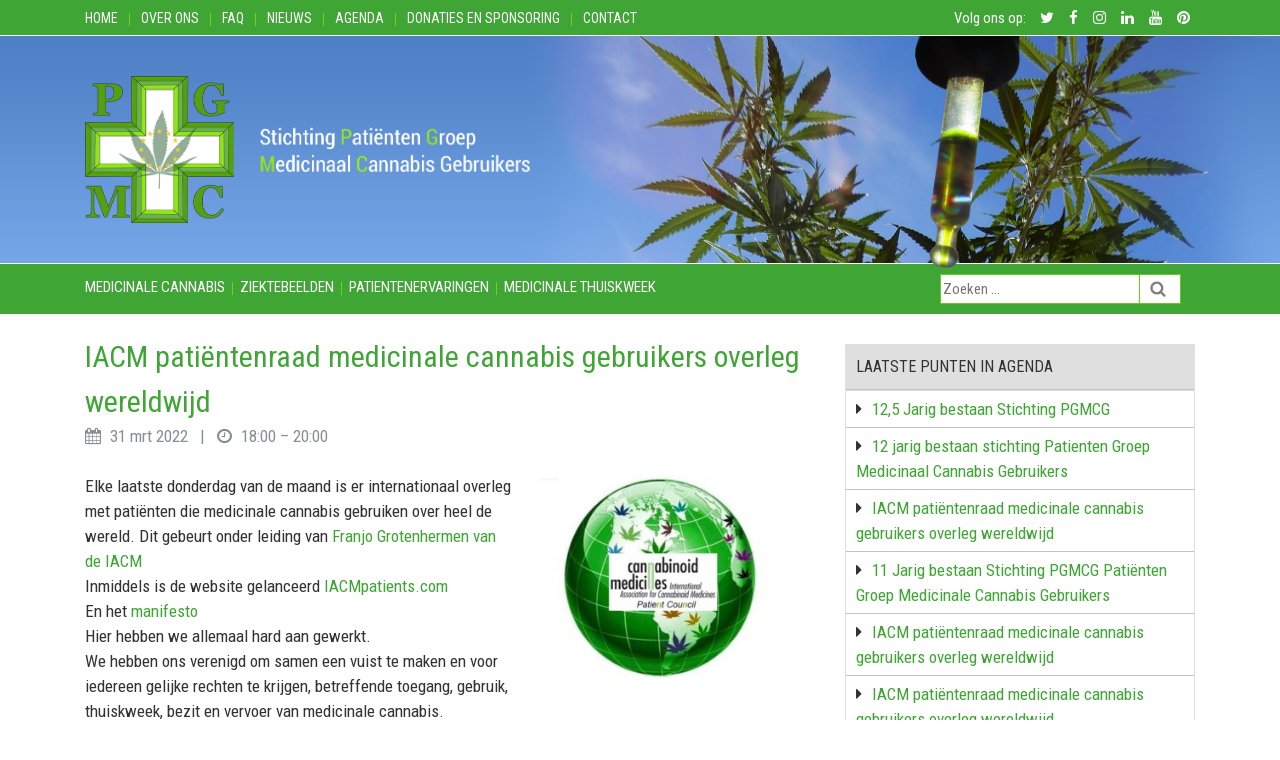

--- FILE ---
content_type: text/html; charset=UTF-8
request_url: https://www.pgmcg.nl/2022/03/iacm-patientenraad-medicinale-cannabis-gebruikers-overleg-wereldwijd-8/
body_size: 14985
content:
<!DOCTYPE html><html lang="nl-NL"><head><meta charset="utf-8"><meta name="viewport" content="width=device-width, initial-scale=1, shrink-to-fit=no"><title>IACM patiëntenraad medicinale cannabis gebruikers overleg wereldwijd - PGMCG</title>
<link data-rocket-preload as="style" href="https://fonts.googleapis.com/css?family=Roboto%20Condensed%3A400%2C700&#038;display=swap" rel="preload">
<link href="https://fonts.googleapis.com/css?family=Roboto%20Condensed%3A400%2C700&#038;display=swap" media="print" onload="this.media=&#039;all&#039;" rel="stylesheet">
<noscript data-wpr-hosted-gf-parameters=""><link rel="stylesheet" href="https://fonts.googleapis.com/css?family=Roboto%20Condensed%3A400%2C700&#038;display=swap"></noscript><link href="favicon.ico" rel="shortcut icon" type="image/x-icon" /><meta name="author" content="Aceview Internet"><!--[if lt IE 9]>      <script src="https://html5shim.googlecode.com/svn/trunk/html5.js"></script>    <![endif]--><meta name='robots' content='index, follow, max-image-preview:large, max-snippet:-1, max-video-preview:-1' />

	<!-- This site is optimized with the Yoast SEO plugin v26.7 - https://yoast.com/wordpress/plugins/seo/ -->
	<link rel="canonical" href="https://www.pgmcg.nl/2022/03/iacm-patientenraad-medicinale-cannabis-gebruikers-overleg-wereldwijd-8/" />
	<meta property="og:locale" content="nl_NL" />
	<meta property="og:type" content="article" />
	<meta property="og:title" content="IACM patiëntenraad medicinale cannabis gebruikers overleg wereldwijd - PGMCG" />
	<meta property="og:description" content="IACM patiëntenraad medicinale cannabis gebruikers overleg wereldwijd 31 maart 2022" />
	<meta property="og:url" content="https://www.pgmcg.nl/2022/03/iacm-patientenraad-medicinale-cannabis-gebruikers-overleg-wereldwijd-8/" />
	<meta property="og:site_name" content="PGMCG" />
	<meta property="article:published_time" content="2022-03-24T14:37:37+00:00" />
	<meta property="article:modified_time" content="2022-03-27T11:03:41+00:00" />
	<meta property="og:image" content="https://www.pgmcg.nl/wp-content/uploads/2021/04/council.jpg" />
	<meta property="og:image:width" content="933" />
	<meta property="og:image:height" content="656" />
	<meta property="og:image:type" content="image/jpeg" />
	<meta name="author" content="pgmcg" />
	<meta name="twitter:label1" content="Geschreven door" />
	<meta name="twitter:data1" content="pgmcg" />
	<meta name="twitter:label2" content="Geschatte leestijd" />
	<meta name="twitter:data2" content="2 minuten" />
	<script type="application/ld+json" class="yoast-schema-graph">{"@context":"https://schema.org","@graph":[{"@type":"Article","@id":"https://www.pgmcg.nl/2022/03/iacm-patientenraad-medicinale-cannabis-gebruikers-overleg-wereldwijd-8/#article","isPartOf":{"@id":"https://www.pgmcg.nl/2022/03/iacm-patientenraad-medicinale-cannabis-gebruikers-overleg-wereldwijd-8/"},"author":{"name":"pgmcg","@id":"https://www.pgmcg.nl/#/schema/person/b14d8a83bdbec7d4f33475bde925c20b"},"headline":"IACM patiëntenraad medicinale cannabis gebruikers overleg wereldwijd","datePublished":"2022-03-24T14:37:37+00:00","dateModified":"2022-03-27T11:03:41+00:00","mainEntityOfPage":{"@id":"https://www.pgmcg.nl/2022/03/iacm-patientenraad-medicinale-cannabis-gebruikers-overleg-wereldwijd-8/"},"wordCount":159,"image":{"@id":"https://www.pgmcg.nl/2022/03/iacm-patientenraad-medicinale-cannabis-gebruikers-overleg-wereldwijd-8/#primaryimage"},"thumbnailUrl":"https://www.pgmcg.nl/wp-content/uploads/2021/04/council.jpg","articleSection":["Agenda"],"inLanguage":"nl-NL"},{"@type":"WebPage","@id":"https://www.pgmcg.nl/2022/03/iacm-patientenraad-medicinale-cannabis-gebruikers-overleg-wereldwijd-8/","url":"https://www.pgmcg.nl/2022/03/iacm-patientenraad-medicinale-cannabis-gebruikers-overleg-wereldwijd-8/","name":"IACM patiëntenraad medicinale cannabis gebruikers overleg wereldwijd - PGMCG","isPartOf":{"@id":"https://www.pgmcg.nl/#website"},"primaryImageOfPage":{"@id":"https://www.pgmcg.nl/2022/03/iacm-patientenraad-medicinale-cannabis-gebruikers-overleg-wereldwijd-8/#primaryimage"},"image":{"@id":"https://www.pgmcg.nl/2022/03/iacm-patientenraad-medicinale-cannabis-gebruikers-overleg-wereldwijd-8/#primaryimage"},"thumbnailUrl":"https://www.pgmcg.nl/wp-content/uploads/2021/04/council.jpg","datePublished":"2022-03-24T14:37:37+00:00","dateModified":"2022-03-27T11:03:41+00:00","author":{"@id":"https://www.pgmcg.nl/#/schema/person/b14d8a83bdbec7d4f33475bde925c20b"},"breadcrumb":{"@id":"https://www.pgmcg.nl/2022/03/iacm-patientenraad-medicinale-cannabis-gebruikers-overleg-wereldwijd-8/#breadcrumb"},"inLanguage":"nl-NL","potentialAction":[{"@type":"ReadAction","target":["https://www.pgmcg.nl/2022/03/iacm-patientenraad-medicinale-cannabis-gebruikers-overleg-wereldwijd-8/"]}]},{"@type":"ImageObject","inLanguage":"nl-NL","@id":"https://www.pgmcg.nl/2022/03/iacm-patientenraad-medicinale-cannabis-gebruikers-overleg-wereldwijd-8/#primaryimage","url":"https://www.pgmcg.nl/wp-content/uploads/2021/04/council.jpg","contentUrl":"https://www.pgmcg.nl/wp-content/uploads/2021/04/council.jpg","width":933,"height":656},{"@type":"BreadcrumbList","@id":"https://www.pgmcg.nl/2022/03/iacm-patientenraad-medicinale-cannabis-gebruikers-overleg-wereldwijd-8/#breadcrumb","itemListElement":[{"@type":"ListItem","position":1,"name":"Home","item":"https://www.pgmcg.nl/"},{"@type":"ListItem","position":2,"name":"IACM patiëntenraad medicinale cannabis gebruikers overleg wereldwijd"}]},{"@type":"WebSite","@id":"https://www.pgmcg.nl/#website","url":"https://www.pgmcg.nl/","name":"PGMCG","description":"PGMCG","potentialAction":[{"@type":"SearchAction","target":{"@type":"EntryPoint","urlTemplate":"https://www.pgmcg.nl/?s={search_term_string}"},"query-input":{"@type":"PropertyValueSpecification","valueRequired":true,"valueName":"search_term_string"}}],"inLanguage":"nl-NL"},{"@type":"Person","@id":"https://www.pgmcg.nl/#/schema/person/b14d8a83bdbec7d4f33475bde925c20b","name":"pgmcg","image":{"@type":"ImageObject","inLanguage":"nl-NL","@id":"https://www.pgmcg.nl/#/schema/person/image/","url":"https://secure.gravatar.com/avatar/fa722b0737e00dc78ff195f653844291b44882671c469363117d8d73325068be?s=96&d=mm&r=g","contentUrl":"https://secure.gravatar.com/avatar/fa722b0737e00dc78ff195f653844291b44882671c469363117d8d73325068be?s=96&d=mm&r=g","caption":"pgmcg"},"url":"https://www.pgmcg.nl/author/pgmcg/"}]}</script>
	<!-- / Yoast SEO plugin. -->


<link rel='dns-prefetch' href='//cdnjs.cloudflare.com' />
<link rel='dns-prefetch' href='//maxcdn.bootstrapcdn.com' />
<link rel='dns-prefetch' href='//fonts.googleapis.com' />
<link href='https://fonts.gstatic.com' crossorigin rel='preconnect' />
<link rel="alternate" type="application/rss+xml" title="PGMCG &raquo; feed" href="https://www.pgmcg.nl/feed/" />
<link rel="alternate" type="application/rss+xml" title="PGMCG &raquo; reacties feed" href="https://www.pgmcg.nl/comments/feed/" />
<link rel="alternate" title="oEmbed (JSON)" type="application/json+oembed" href="https://www.pgmcg.nl/wp-json/oembed/1.0/embed?url=https%3A%2F%2Fwww.pgmcg.nl%2F2022%2F03%2Fiacm-patientenraad-medicinale-cannabis-gebruikers-overleg-wereldwijd-8%2F" />
<link rel="alternate" title="oEmbed (XML)" type="text/xml+oembed" href="https://www.pgmcg.nl/wp-json/oembed/1.0/embed?url=https%3A%2F%2Fwww.pgmcg.nl%2F2022%2F03%2Fiacm-patientenraad-medicinale-cannabis-gebruikers-overleg-wereldwijd-8%2F&#038;format=xml" />
<style id='wp-img-auto-sizes-contain-inline-css' type='text/css'>
img:is([sizes=auto i],[sizes^="auto," i]){contain-intrinsic-size:3000px 1500px}
/*# sourceURL=wp-img-auto-sizes-contain-inline-css */
</style>
<style id='wp-block-library-inline-css' type='text/css'>
:root{--wp-block-synced-color:#7a00df;--wp-block-synced-color--rgb:122,0,223;--wp-bound-block-color:var(--wp-block-synced-color);--wp-editor-canvas-background:#ddd;--wp-admin-theme-color:#007cba;--wp-admin-theme-color--rgb:0,124,186;--wp-admin-theme-color-darker-10:#006ba1;--wp-admin-theme-color-darker-10--rgb:0,107,160.5;--wp-admin-theme-color-darker-20:#005a87;--wp-admin-theme-color-darker-20--rgb:0,90,135;--wp-admin-border-width-focus:2px}@media (min-resolution:192dpi){:root{--wp-admin-border-width-focus:1.5px}}.wp-element-button{cursor:pointer}:root .has-very-light-gray-background-color{background-color:#eee}:root .has-very-dark-gray-background-color{background-color:#313131}:root .has-very-light-gray-color{color:#eee}:root .has-very-dark-gray-color{color:#313131}:root .has-vivid-green-cyan-to-vivid-cyan-blue-gradient-background{background:linear-gradient(135deg,#00d084,#0693e3)}:root .has-purple-crush-gradient-background{background:linear-gradient(135deg,#34e2e4,#4721fb 50%,#ab1dfe)}:root .has-hazy-dawn-gradient-background{background:linear-gradient(135deg,#faaca8,#dad0ec)}:root .has-subdued-olive-gradient-background{background:linear-gradient(135deg,#fafae1,#67a671)}:root .has-atomic-cream-gradient-background{background:linear-gradient(135deg,#fdd79a,#004a59)}:root .has-nightshade-gradient-background{background:linear-gradient(135deg,#330968,#31cdcf)}:root .has-midnight-gradient-background{background:linear-gradient(135deg,#020381,#2874fc)}:root{--wp--preset--font-size--normal:16px;--wp--preset--font-size--huge:42px}.has-regular-font-size{font-size:1em}.has-larger-font-size{font-size:2.625em}.has-normal-font-size{font-size:var(--wp--preset--font-size--normal)}.has-huge-font-size{font-size:var(--wp--preset--font-size--huge)}.has-text-align-center{text-align:center}.has-text-align-left{text-align:left}.has-text-align-right{text-align:right}.has-fit-text{white-space:nowrap!important}#end-resizable-editor-section{display:none}.aligncenter{clear:both}.items-justified-left{justify-content:flex-start}.items-justified-center{justify-content:center}.items-justified-right{justify-content:flex-end}.items-justified-space-between{justify-content:space-between}.screen-reader-text{border:0;clip-path:inset(50%);height:1px;margin:-1px;overflow:hidden;padding:0;position:absolute;width:1px;word-wrap:normal!important}.screen-reader-text:focus{background-color:#ddd;clip-path:none;color:#444;display:block;font-size:1em;height:auto;left:5px;line-height:normal;padding:15px 23px 14px;text-decoration:none;top:5px;width:auto;z-index:100000}html :where(.has-border-color){border-style:solid}html :where([style*=border-top-color]){border-top-style:solid}html :where([style*=border-right-color]){border-right-style:solid}html :where([style*=border-bottom-color]){border-bottom-style:solid}html :where([style*=border-left-color]){border-left-style:solid}html :where([style*=border-width]){border-style:solid}html :where([style*=border-top-width]){border-top-style:solid}html :where([style*=border-right-width]){border-right-style:solid}html :where([style*=border-bottom-width]){border-bottom-style:solid}html :where([style*=border-left-width]){border-left-style:solid}html :where(img[class*=wp-image-]){height:auto;max-width:100%}:where(figure){margin:0 0 1em}html :where(.is-position-sticky){--wp-admin--admin-bar--position-offset:var(--wp-admin--admin-bar--height,0px)}@media screen and (max-width:600px){html :where(.is-position-sticky){--wp-admin--admin-bar--position-offset:0px}}

/*# sourceURL=wp-block-library-inline-css */
</style><style id='global-styles-inline-css' type='text/css'>
:root{--wp--preset--aspect-ratio--square: 1;--wp--preset--aspect-ratio--4-3: 4/3;--wp--preset--aspect-ratio--3-4: 3/4;--wp--preset--aspect-ratio--3-2: 3/2;--wp--preset--aspect-ratio--2-3: 2/3;--wp--preset--aspect-ratio--16-9: 16/9;--wp--preset--aspect-ratio--9-16: 9/16;--wp--preset--color--black: #000000;--wp--preset--color--cyan-bluish-gray: #abb8c3;--wp--preset--color--white: #ffffff;--wp--preset--color--pale-pink: #f78da7;--wp--preset--color--vivid-red: #cf2e2e;--wp--preset--color--luminous-vivid-orange: #ff6900;--wp--preset--color--luminous-vivid-amber: #fcb900;--wp--preset--color--light-green-cyan: #7bdcb5;--wp--preset--color--vivid-green-cyan: #00d084;--wp--preset--color--pale-cyan-blue: #8ed1fc;--wp--preset--color--vivid-cyan-blue: #0693e3;--wp--preset--color--vivid-purple: #9b51e0;--wp--preset--gradient--vivid-cyan-blue-to-vivid-purple: linear-gradient(135deg,rgb(6,147,227) 0%,rgb(155,81,224) 100%);--wp--preset--gradient--light-green-cyan-to-vivid-green-cyan: linear-gradient(135deg,rgb(122,220,180) 0%,rgb(0,208,130) 100%);--wp--preset--gradient--luminous-vivid-amber-to-luminous-vivid-orange: linear-gradient(135deg,rgb(252,185,0) 0%,rgb(255,105,0) 100%);--wp--preset--gradient--luminous-vivid-orange-to-vivid-red: linear-gradient(135deg,rgb(255,105,0) 0%,rgb(207,46,46) 100%);--wp--preset--gradient--very-light-gray-to-cyan-bluish-gray: linear-gradient(135deg,rgb(238,238,238) 0%,rgb(169,184,195) 100%);--wp--preset--gradient--cool-to-warm-spectrum: linear-gradient(135deg,rgb(74,234,220) 0%,rgb(151,120,209) 20%,rgb(207,42,186) 40%,rgb(238,44,130) 60%,rgb(251,105,98) 80%,rgb(254,248,76) 100%);--wp--preset--gradient--blush-light-purple: linear-gradient(135deg,rgb(255,206,236) 0%,rgb(152,150,240) 100%);--wp--preset--gradient--blush-bordeaux: linear-gradient(135deg,rgb(254,205,165) 0%,rgb(254,45,45) 50%,rgb(107,0,62) 100%);--wp--preset--gradient--luminous-dusk: linear-gradient(135deg,rgb(255,203,112) 0%,rgb(199,81,192) 50%,rgb(65,88,208) 100%);--wp--preset--gradient--pale-ocean: linear-gradient(135deg,rgb(255,245,203) 0%,rgb(182,227,212) 50%,rgb(51,167,181) 100%);--wp--preset--gradient--electric-grass: linear-gradient(135deg,rgb(202,248,128) 0%,rgb(113,206,126) 100%);--wp--preset--gradient--midnight: linear-gradient(135deg,rgb(2,3,129) 0%,rgb(40,116,252) 100%);--wp--preset--font-size--small: 13px;--wp--preset--font-size--medium: 20px;--wp--preset--font-size--large: 36px;--wp--preset--font-size--x-large: 42px;--wp--preset--spacing--20: 0.44rem;--wp--preset--spacing--30: 0.67rem;--wp--preset--spacing--40: 1rem;--wp--preset--spacing--50: 1.5rem;--wp--preset--spacing--60: 2.25rem;--wp--preset--spacing--70: 3.38rem;--wp--preset--spacing--80: 5.06rem;--wp--preset--shadow--natural: 6px 6px 9px rgba(0, 0, 0, 0.2);--wp--preset--shadow--deep: 12px 12px 50px rgba(0, 0, 0, 0.4);--wp--preset--shadow--sharp: 6px 6px 0px rgba(0, 0, 0, 0.2);--wp--preset--shadow--outlined: 6px 6px 0px -3px rgb(255, 255, 255), 6px 6px rgb(0, 0, 0);--wp--preset--shadow--crisp: 6px 6px 0px rgb(0, 0, 0);}:where(.is-layout-flex){gap: 0.5em;}:where(.is-layout-grid){gap: 0.5em;}body .is-layout-flex{display: flex;}.is-layout-flex{flex-wrap: wrap;align-items: center;}.is-layout-flex > :is(*, div){margin: 0;}body .is-layout-grid{display: grid;}.is-layout-grid > :is(*, div){margin: 0;}:where(.wp-block-columns.is-layout-flex){gap: 2em;}:where(.wp-block-columns.is-layout-grid){gap: 2em;}:where(.wp-block-post-template.is-layout-flex){gap: 1.25em;}:where(.wp-block-post-template.is-layout-grid){gap: 1.25em;}.has-black-color{color: var(--wp--preset--color--black) !important;}.has-cyan-bluish-gray-color{color: var(--wp--preset--color--cyan-bluish-gray) !important;}.has-white-color{color: var(--wp--preset--color--white) !important;}.has-pale-pink-color{color: var(--wp--preset--color--pale-pink) !important;}.has-vivid-red-color{color: var(--wp--preset--color--vivid-red) !important;}.has-luminous-vivid-orange-color{color: var(--wp--preset--color--luminous-vivid-orange) !important;}.has-luminous-vivid-amber-color{color: var(--wp--preset--color--luminous-vivid-amber) !important;}.has-light-green-cyan-color{color: var(--wp--preset--color--light-green-cyan) !important;}.has-vivid-green-cyan-color{color: var(--wp--preset--color--vivid-green-cyan) !important;}.has-pale-cyan-blue-color{color: var(--wp--preset--color--pale-cyan-blue) !important;}.has-vivid-cyan-blue-color{color: var(--wp--preset--color--vivid-cyan-blue) !important;}.has-vivid-purple-color{color: var(--wp--preset--color--vivid-purple) !important;}.has-black-background-color{background-color: var(--wp--preset--color--black) !important;}.has-cyan-bluish-gray-background-color{background-color: var(--wp--preset--color--cyan-bluish-gray) !important;}.has-white-background-color{background-color: var(--wp--preset--color--white) !important;}.has-pale-pink-background-color{background-color: var(--wp--preset--color--pale-pink) !important;}.has-vivid-red-background-color{background-color: var(--wp--preset--color--vivid-red) !important;}.has-luminous-vivid-orange-background-color{background-color: var(--wp--preset--color--luminous-vivid-orange) !important;}.has-luminous-vivid-amber-background-color{background-color: var(--wp--preset--color--luminous-vivid-amber) !important;}.has-light-green-cyan-background-color{background-color: var(--wp--preset--color--light-green-cyan) !important;}.has-vivid-green-cyan-background-color{background-color: var(--wp--preset--color--vivid-green-cyan) !important;}.has-pale-cyan-blue-background-color{background-color: var(--wp--preset--color--pale-cyan-blue) !important;}.has-vivid-cyan-blue-background-color{background-color: var(--wp--preset--color--vivid-cyan-blue) !important;}.has-vivid-purple-background-color{background-color: var(--wp--preset--color--vivid-purple) !important;}.has-black-border-color{border-color: var(--wp--preset--color--black) !important;}.has-cyan-bluish-gray-border-color{border-color: var(--wp--preset--color--cyan-bluish-gray) !important;}.has-white-border-color{border-color: var(--wp--preset--color--white) !important;}.has-pale-pink-border-color{border-color: var(--wp--preset--color--pale-pink) !important;}.has-vivid-red-border-color{border-color: var(--wp--preset--color--vivid-red) !important;}.has-luminous-vivid-orange-border-color{border-color: var(--wp--preset--color--luminous-vivid-orange) !important;}.has-luminous-vivid-amber-border-color{border-color: var(--wp--preset--color--luminous-vivid-amber) !important;}.has-light-green-cyan-border-color{border-color: var(--wp--preset--color--light-green-cyan) !important;}.has-vivid-green-cyan-border-color{border-color: var(--wp--preset--color--vivid-green-cyan) !important;}.has-pale-cyan-blue-border-color{border-color: var(--wp--preset--color--pale-cyan-blue) !important;}.has-vivid-cyan-blue-border-color{border-color: var(--wp--preset--color--vivid-cyan-blue) !important;}.has-vivid-purple-border-color{border-color: var(--wp--preset--color--vivid-purple) !important;}.has-vivid-cyan-blue-to-vivid-purple-gradient-background{background: var(--wp--preset--gradient--vivid-cyan-blue-to-vivid-purple) !important;}.has-light-green-cyan-to-vivid-green-cyan-gradient-background{background: var(--wp--preset--gradient--light-green-cyan-to-vivid-green-cyan) !important;}.has-luminous-vivid-amber-to-luminous-vivid-orange-gradient-background{background: var(--wp--preset--gradient--luminous-vivid-amber-to-luminous-vivid-orange) !important;}.has-luminous-vivid-orange-to-vivid-red-gradient-background{background: var(--wp--preset--gradient--luminous-vivid-orange-to-vivid-red) !important;}.has-very-light-gray-to-cyan-bluish-gray-gradient-background{background: var(--wp--preset--gradient--very-light-gray-to-cyan-bluish-gray) !important;}.has-cool-to-warm-spectrum-gradient-background{background: var(--wp--preset--gradient--cool-to-warm-spectrum) !important;}.has-blush-light-purple-gradient-background{background: var(--wp--preset--gradient--blush-light-purple) !important;}.has-blush-bordeaux-gradient-background{background: var(--wp--preset--gradient--blush-bordeaux) !important;}.has-luminous-dusk-gradient-background{background: var(--wp--preset--gradient--luminous-dusk) !important;}.has-pale-ocean-gradient-background{background: var(--wp--preset--gradient--pale-ocean) !important;}.has-electric-grass-gradient-background{background: var(--wp--preset--gradient--electric-grass) !important;}.has-midnight-gradient-background{background: var(--wp--preset--gradient--midnight) !important;}.has-small-font-size{font-size: var(--wp--preset--font-size--small) !important;}.has-medium-font-size{font-size: var(--wp--preset--font-size--medium) !important;}.has-large-font-size{font-size: var(--wp--preset--font-size--large) !important;}.has-x-large-font-size{font-size: var(--wp--preset--font-size--x-large) !important;}
/*# sourceURL=global-styles-inline-css */
</style>

<style id='classic-theme-styles-inline-css' type='text/css'>
/*! This file is auto-generated */
.wp-block-button__link{color:#fff;background-color:#32373c;border-radius:9999px;box-shadow:none;text-decoration:none;padding:calc(.667em + 2px) calc(1.333em + 2px);font-size:1.125em}.wp-block-file__button{background:#32373c;color:#fff;text-decoration:none}
/*# sourceURL=/wp-includes/css/classic-themes.min.css */
</style>
<link rel='stylesheet' id='responsive-lightbox-swipebox-css' href='https://www.pgmcg.nl/wp-content/plugins/responsive-lightbox/assets/swipebox/swipebox.min.css?ver=1.5.2' type='text/css' media='all' />
<link rel='stylesheet' id='aceview-bootstrap-css' href='https://maxcdn.bootstrapcdn.com/bootstrap/4.0.0-beta/css/bootstrap.min.css?ver=97a3b06b5a2d0ef68d3e546fc3689d59' type='text/css' media='all' />
<link rel='stylesheet' id='font-awesome-css' href='https://maxcdn.bootstrapcdn.com/font-awesome/4.7.0/css/font-awesome.min.css?ver=97a3b06b5a2d0ef68d3e546fc3689d59' type='text/css' media='all' />

<link rel='stylesheet' id='aceview-defaults-css' href='https://www.pgmcg.nl/wp-content/themes/pgmc/css/defaults.css' type='text/css' media='all' />
<link rel='stylesheet' id='aceview-menu-css' href='https://www.pgmcg.nl/wp-content/themes/pgmc/css/menu.css' type='text/css' media='all' />
<link rel='stylesheet' id='aceview-style-css' href='https://www.pgmcg.nl/wp-content/themes/pgmc/style.css' type='text/css' media='all' />
<script type="text/javascript" src="https://www.pgmcg.nl/wp-includes/js/jquery/jquery.min.js?ver=3.7.1" id="jquery-core-js"></script>
<script type="text/javascript" src="https://www.pgmcg.nl/wp-includes/js/jquery/jquery-migrate.min.js?ver=3.4.1" id="jquery-migrate-js"></script>
<script type="text/javascript" src="https://www.pgmcg.nl/wp-content/plugins/responsive-lightbox/assets/dompurify/purify.min.js?ver=3.3.1" id="dompurify-js"></script>
<script type="text/javascript" id="responsive-lightbox-sanitizer-js-before">
/* <![CDATA[ */
window.RLG = window.RLG || {}; window.RLG.sanitizeAllowedHosts = ["youtube.com","www.youtube.com","youtu.be","vimeo.com","player.vimeo.com"];
//# sourceURL=responsive-lightbox-sanitizer-js-before
/* ]]> */
</script>
<script type="text/javascript" src="https://www.pgmcg.nl/wp-content/plugins/responsive-lightbox/js/sanitizer.js?ver=2.6.1" id="responsive-lightbox-sanitizer-js"></script>
<script type="text/javascript" src="https://www.pgmcg.nl/wp-content/plugins/responsive-lightbox/assets/swipebox/jquery.swipebox.min.js?ver=1.5.2" id="responsive-lightbox-swipebox-js"></script>
<script type="text/javascript" src="https://www.pgmcg.nl/wp-includes/js/underscore.min.js?ver=1.13.7" id="underscore-js"></script>
<script type="text/javascript" src="https://www.pgmcg.nl/wp-content/plugins/responsive-lightbox/assets/infinitescroll/infinite-scroll.pkgd.min.js?ver=4.0.1" id="responsive-lightbox-infinite-scroll-js"></script>
<script type="text/javascript" id="responsive-lightbox-js-before">
/* <![CDATA[ */
var rlArgs = {"script":"swipebox","selector":"lightbox","customEvents":"","activeGalleries":true,"animation":false,"hideCloseButtonOnMobile":false,"removeBarsOnMobile":false,"hideBars":true,"hideBarsDelay":5000,"videoMaxWidth":1080,"useSVG":true,"loopAtEnd":false,"woocommerce_gallery":false,"ajaxurl":"https:\/\/www.pgmcg.nl\/wp-admin\/admin-ajax.php","nonce":"ea48a59456","preview":false,"postId":12517,"scriptExtension":false};

//# sourceURL=responsive-lightbox-js-before
/* ]]> */
</script>
<script type="text/javascript" src="https://www.pgmcg.nl/wp-content/plugins/responsive-lightbox/js/front.js?ver=2.6.1" id="responsive-lightbox-js"></script>
<link rel="https://api.w.org/" href="https://www.pgmcg.nl/wp-json/" /><link rel="alternate" title="JSON" type="application/json" href="https://www.pgmcg.nl/wp-json/wp/v2/posts/12517" /><link rel="EditURI" type="application/rsd+xml" title="RSD" href="https://www.pgmcg.nl/xmlrpc.php?rsd" />

<link rel='shortlink' href='https://www.pgmcg.nl/?p=12517' />
<script type="text/javascript">
(function(url){
	if(/(?:Chrome\/26\.0\.1410\.63 Safari\/537\.31|WordfenceTestMonBot)/.test(navigator.userAgent)){ return; }
	var addEvent = function(evt, handler) {
		if (window.addEventListener) {
			document.addEventListener(evt, handler, false);
		} else if (window.attachEvent) {
			document.attachEvent('on' + evt, handler);
		}
	};
	var removeEvent = function(evt, handler) {
		if (window.removeEventListener) {
			document.removeEventListener(evt, handler, false);
		} else if (window.detachEvent) {
			document.detachEvent('on' + evt, handler);
		}
	};
	var evts = 'contextmenu dblclick drag dragend dragenter dragleave dragover dragstart drop keydown keypress keyup mousedown mousemove mouseout mouseover mouseup mousewheel scroll'.split(' ');
	var logHuman = function() {
		if (window.wfLogHumanRan) { return; }
		window.wfLogHumanRan = true;
		var wfscr = document.createElement('script');
		wfscr.type = 'text/javascript';
		wfscr.async = true;
		wfscr.src = url + '&r=' + Math.random();
		(document.getElementsByTagName('head')[0]||document.getElementsByTagName('body')[0]).appendChild(wfscr);
		for (var i = 0; i < evts.length; i++) {
			removeEvent(evts[i], logHuman);
		}
	};
	for (var i = 0; i < evts.length; i++) {
		addEvent(evts[i], logHuman);
	}
})('//www.pgmcg.nl/?wordfence_lh=1&hid=3EADC18938B4A46F2FDBFA294F9E9774');
</script><style type="text/css">.recentcomments a{display:inline !important;padding:0 !important;margin:0 !important;}</style><link rel="icon" href="https://www.pgmcg.nl/wp-content/uploads/2018/11/cropped-PGMCG-1-32x32.png" sizes="32x32" />
<link rel="icon" href="https://www.pgmcg.nl/wp-content/uploads/2018/11/cropped-PGMCG-1-192x192.png" sizes="192x192" />
<link rel="apple-touch-icon" href="https://www.pgmcg.nl/wp-content/uploads/2018/11/cropped-PGMCG-1-180x180.png" />
<meta name="msapplication-TileImage" content="https://www.pgmcg.nl/wp-content/uploads/2018/11/cropped-PGMCG-1-270x270.png" />
<meta name="generator" content="WP Rocket 3.20.3" data-wpr-features="wpr_preload_links wpr_desktop" /></head><body data-rsssl=1 class="wp-singular post-template-default single single-post postid-12517 single-format-standard wp-embed-responsive wp-theme-pgmc" ><div data-rocket-location-hash="60e919226ed28fc9b570ccec2a0e55b4" id="main-container"><nav class="navbar navbar-toggleable-md  d-lg-none d-xl-none">  <button class="navbar-toggler navbar-toggler-right" type="button" data-toggle="collapse" data-target="#navbarText" aria-controls="navbarText" aria-expanded="false" aria-label="Toggle navigation">    <span><i class="fa fa-bars " aria-hidden="true"></i> Menu</span>  </button><div class="collapse navbar-collapse" id="navbarText">   <div class="menu-submenu-container"><ul id="menu-submenu" class="menu"><li id="menu-item-15" class="menu-item menu-item-type-post_type menu-item-object-page menu-item-home menu-item-15"><a href="https://www.pgmcg.nl/">Home</a></li>
<li id="menu-item-154" class="menu-item menu-item-type-post_type menu-item-object-page menu-item-154"><a href="https://www.pgmcg.nl/over-ons/">Over ons</a></li>
<li id="menu-item-153" class="menu-item menu-item-type-post_type menu-item-object-page menu-item-153"><a href="https://www.pgmcg.nl/faq/">FAQ</a></li>
<li id="menu-item-157" class="menu-item menu-item-type-taxonomy menu-item-object-category menu-item-157"><a href="https://www.pgmcg.nl/category/nieuws/">Nieuws</a></li>
<li id="menu-item-156" class="menu-item menu-item-type-taxonomy menu-item-object-category current-post-ancestor current-menu-parent current-post-parent menu-item-156"><a href="https://www.pgmcg.nl/category/agenda/">Agenda</a></li>
<li id="menu-item-152" class="menu-item menu-item-type-post_type menu-item-object-page menu-item-152"><a href="https://www.pgmcg.nl/donaties-en-sponsoring/">Donaties en Sponsoring</a></li>
<li id="menu-item-155" class="menu-item menu-item-type-post_type menu-item-object-page menu-item-155"><a href="https://www.pgmcg.nl/contact/">Contact</a></li>
</ul></div><br>    <div class="menu-hoofdmenu-container"><ul id="menu-hoofdmenu" class="menu"><li id="menu-item-151" class="menu-item menu-item-type-post_type menu-item-object-page menu-item-151"><a href="https://www.pgmcg.nl/is-medicinale-cannabis/">Medicinale cannabis</a></li>
<li id="menu-item-166" class="menu-item menu-item-type-taxonomy menu-item-object-category menu-item-166"><a href="https://www.pgmcg.nl/category/ziektebeelden/">Ziektebeelden</a></li>
<li id="menu-item-169" class="menu-item menu-item-type-taxonomy menu-item-object-category menu-item-169"><a href="https://www.pgmcg.nl/category/patientenervaringen/">Patientenervaringen</a></li>
<li id="menu-item-2021" class="menu-item menu-item-type-post_type menu-item-object-page menu-item-2021"><a href="https://www.pgmcg.nl/medicinale-thuiskweek/">Medicinale thuiskweek</a></li>
</ul></div>     </div><!--<span class="navbar-text">	<a href="/">NL</a> <a href="/">EN</a>    </span>--></nav><section data-rocket-location-hash="3eddb26762e56dad823b58278e30e113" id="top">
	<div data-rocket-location-hash="40f22408a88335a0945fffe944caafc3" class="container">
		<div class="row" style="position: relative;">
			<div class="col-xs-12 col-sm-12 col-md-12 col-lg-8 col-xl-8 d-none d-lg-block">
<div class="menu-submenu-container"><ul id="menu-submenu-1" class="menu"><li class="menu-item menu-item-type-post_type menu-item-object-page menu-item-home menu-item-15"><a href="https://www.pgmcg.nl/">Home</a></li>
<li class="menu-item menu-item-type-post_type menu-item-object-page menu-item-154"><a href="https://www.pgmcg.nl/over-ons/">Over ons</a></li>
<li class="menu-item menu-item-type-post_type menu-item-object-page menu-item-153"><a href="https://www.pgmcg.nl/faq/">FAQ</a></li>
<li class="menu-item menu-item-type-taxonomy menu-item-object-category menu-item-157"><a href="https://www.pgmcg.nl/category/nieuws/">Nieuws</a></li>
<li class="menu-item menu-item-type-taxonomy menu-item-object-category current-post-ancestor current-menu-parent current-post-parent menu-item-156"><a href="https://www.pgmcg.nl/category/agenda/">Agenda</a></li>
<li class="menu-item menu-item-type-post_type menu-item-object-page menu-item-152"><a href="https://www.pgmcg.nl/donaties-en-sponsoring/">Donaties en Sponsoring</a></li>
<li class="menu-item menu-item-type-post_type menu-item-object-page menu-item-155"><a href="https://www.pgmcg.nl/contact/">Contact</a></li>
</ul></div>				</div>
			<!--col-->
			
			<div class="col-xs-12 col-sm-12 col-md-12 col-lg-4 col-xl-4">
			<ul class="social">
<li>Volg ons op:</li>
<li><a href="https://twitter.com/StPGMCG" target="_blank"><i class="fa fa-twitter" aria-hidden="true"></i> <span class="hidden-xs hidden-sm"></span></a></li><li><a href="https://www.facebook.com/pgmcg/" target="_blank"><i class="fa fa-facebook" aria-hidden="true"></i> <span class="hidden-xs hidden-sm"></span></a></li><li><a href="https://www.instagram.com/marianpgmcg/" target="_blank"><i class="fa fa-instagram"></i> <span class="hidden-xs hidden-sm"></span></a></li><li><a href="https://www.linkedin.com/in/marian-hutten-58799720/" target="_blank"><i class="fa fa-linkedin" aria-hidden="true"></i> <span class="hidden-xs hidden-sm"></span></a></li><li><a href="https://www.youtube.com/channel/UCCf-HBbhEIGLVbhdNkvDFbQ" target="_blank"><i class="fa fa-youtube" aria-hidden="true"></i> <span class="hidden-xs hidden-sm"></span></a></li><li><a href="https://nl.pinterest.com/stichtingpgmcg/" target="_blank"><i class="fa fa-pinterest" aria-hidden="true"></i> <span class="hidden-xs hidden-sm"></span></a></li></ul>

			
			</div>
			<!--col-->
			
		</div>
		<!--row-->
	</div>
	<!--container-->
</section><section data-rocket-location-hash="4586ad2145cccdbb060d787f19b86149" class="header">
<div class="jumbotron jumbotron-fluid"  style="background-image: url(https://www.pgmcg.nl/wp-content/uploads/2011/12/header_01.jpg)">
<div data-rocket-location-hash="ca23f7c07336b7cf8c7766d2ffffc9d9" class="container">
<div data-rocket-location-hash="a16031ece8200cbfb3c787ed565be6f2" class="row">

<div class="col-xs-12 col-sm-12 col-md-5 col-lg-5 col-xl-5">
<div id="logo"><a href="/"><img src="https://www.pgmcg.nl/wp-content/themes/pgmc/images/logo.png" class="img-fluid" alt="" /></a></div>
</div><!--col-->
<div class="col-xs-12 col-sm-12 col-md-7 col-lg-7 col-xl-7"  style="position: relative;">
<img src="https://www.pgmcg.nl/wp-content/themes/pgmc/images/pipet.png" class="img-fluid pipet d-none d-md-block" alt="" />
</div><!--col-->
</div><!--row-->
</div><!--container-->
</div><!--jumbotron--> 
</section>

<section id="navigatie" class="">
	<div data-rocket-location-hash="04b24f2a01e05ca636ff58e62299aa1e" class="container">
		<div class="row" style="position: relative;">
			<div class="col-xs-12 col-sm-12 col-md-12 col-lg-9 col-xl-9 d-none d-lg-block">

				<div class="menu-hoofdmenu-container"><ul id="menu-hoofdmenu-1" class="menu"><li class="menu-item menu-item-type-post_type menu-item-object-page menu-item-151"><a href="https://www.pgmcg.nl/is-medicinale-cannabis/">Medicinale cannabis</a></li>
<li class="menu-item menu-item-type-taxonomy menu-item-object-category menu-item-166"><a href="https://www.pgmcg.nl/category/ziektebeelden/">Ziektebeelden</a></li>
<li class="menu-item menu-item-type-taxonomy menu-item-object-category menu-item-169"><a href="https://www.pgmcg.nl/category/patientenervaringen/">Patientenervaringen</a></li>
<li class="menu-item menu-item-type-post_type menu-item-object-page menu-item-2021"><a href="https://www.pgmcg.nl/medicinale-thuiskweek/">Medicinale thuiskweek</a></li>
</ul></div>	</div><!--col-->
			<div class="col-xs-12 col-sm-12 col-md-12 col-lg-3 col-xl-3">
			<div class="widget widget_search"><form role="search" method="get" class="search-form" action="https://www.pgmcg.nl/">
				<label>
					<span class="screen-reader-text">Zoeken naar:</span>
					<input type="search" class="search-field" placeholder="Zoeken &hellip;" value="" name="s" />
				</label>
				<input type="submit" class="search-submit" value="" />
			</form></div> 
			</div><!--col-->
			
			
			
		</div>
		<!--row-->
	</div>
	<!--container-->
</section><section data-rocket-location-hash="7737b12db778553b7804f25af211107d" id="main">
<div data-rocket-location-hash="ad0d0d9caad992a98cde7a0ed92e0e39" class="container">
  <div data-rocket-location-hash="eba0c3de63ef232d13efe2935ab36efc" class="row">

  <div class="col-lg-8">
 
    
  
   <div class="main-content">
  
  <h1>IACM patiëntenraad medicinale cannabis gebruikers overleg wereldwijd</h1>
  
     
   	
  <div class="text-muted">
		<i class="fa fa-calendar" aria-hidden="true"></i> 31 mrt 2022 &nbsp;&nbsp;|&nbsp;&nbsp;
		<i class="fa fa-clock-o" aria-hidden="true"></i> 18:00 – 20:00	</div><!--text-muted--><br>
     
  <div class="float-lg-right">
<a href="https://www.pgmcg.nl/wp-content/uploads/2021/04/council-800x562.jpg" title="" rel="lightbox">
<img width="300" height="211" src="https://www.pgmcg.nl/wp-content/uploads/2021/04/council-550x387.jpg" class="img-fluid uitgelichte-afb wp-post-image" alt="" decoding="async" fetchpriority="high" srcset="https://www.pgmcg.nl/wp-content/uploads/2021/04/council-550x387.jpg 550w, https://www.pgmcg.nl/wp-content/uploads/2021/04/council-800x562.jpg 800w, https://www.pgmcg.nl/wp-content/uploads/2021/04/council-768x540.jpg 768w, https://www.pgmcg.nl/wp-content/uploads/2021/04/council-350x246.jpg 350w, https://www.pgmcg.nl/wp-content/uploads/2021/04/council.jpg 933w" sizes="(max-width: 300px) 100vw, 300px" /></a>
</div>
<div class="datum">Elke laatste donderdag van de maand is er internationaal overleg met patiënten die medicinale cannabis gebruiken over heel de wereld. Dit gebeurt onder leiding van <a href="https://www.pgmcg.nl/2021/03/cannabis-voorschrijven-franjo-grotenhermen-een-duitse-arts-in-de-voorhoede-van-de-medische-revolutie/">Franjo Grotenhermen van de IACM</a></div>
<div></div>
<div>Inmiddels is de website gelanceerd <a href="https://iacmpatients.com/meet-the-team/" target="_blank" rel="noopener">IACMpatients.com</a></div>
<div></div>
<div>En het <a href="https://iacmpatients.com/our-manifesto/" target="_blank" rel="noopener">manifesto</a></div>
<div></div>
<div>Hier hebben we allemaal hard aan gewerkt.</div>
<div></div>
<p>We hebben ons verenigd om samen een vuist te maken en voor iedereen gelijke rechten te krijgen, betreffende <span class="d2edcug0 hpfvmrgz qv66sw1b c1et5uql lr9zc1uh a8c37x1j keod5gw0 nxhoafnm aigsh9s9 d3f4x2em fe6kdd0r mau55g9w c8b282yb iv3no6db jq4qci2q a3bd9o3v knj5qynh oo9gr5id hzawbc8m" dir="auto">toegang, gebruik, thuiskweek, bezit en vervoer</span> van medicinale cannabis.</p>
<p>Elk land op deze wereld heeft zijn eigen regels omtrent cannabis, wat het voor velen heel onoverzichtelijk maakt, wat nu wel en niet mag in jouw land.</p>
<p>Wij gaan dit samen in kaart brengen en gelijke rechten afdwingen wereldwijd.</p>
<p>&nbsp;</p>
<p><a class="swipebox" title="" href="https://www.pgmcg.nl/wp-content/uploads/2021/04/coun.jpg" data-rel="[base64]" data-rl_title="" data-rl_caption="" data-rl_title="" data-rl_caption=""><img decoding="async" class="alignnone wp-image-11353 size-large" src="https://www.pgmcg.nl/wp-content/uploads/2021/04/coun-800x488.jpg" sizes="(max-width: 800px) 100vw, 800px" srcset="https://www.pgmcg.nl/wp-content/uploads/2021/04/coun-800x488.jpg 800w, https://www.pgmcg.nl/wp-content/uploads/2021/04/coun-550x335.jpg 550w, https://www.pgmcg.nl/wp-content/uploads/2021/04/coun-768x468.jpg 768w, https://www.pgmcg.nl/wp-content/uploads/2021/04/coun-350x213.jpg 350w, https://www.pgmcg.nl/wp-content/uploads/2021/04/coun-1000x610.jpg 1000w, https://www.pgmcg.nl/wp-content/uploads/2021/04/coun.jpg 1460w" alt="" width="800" height="488" /></a></p>
<p><a class="swipebox" title="" href="https://www.pgmcg.nl/wp-content/uploads/2017/10/logoiacm.jpg" data-rel="[base64]" data-rl_title="" data-rl_caption="" data-rl_title="" data-rl_caption=""><img decoding="async" class="alignnone size-full wp-image-213" src="https://www.pgmcg.nl/wp-content/uploads/2017/10/logoiacm.jpg" alt="" width="342" height="156" /></a><a href="http://www.cannabis-med.org/index.php?tpl=page&amp;id=173&amp;lng=nl" target="_blank" rel="noopener noreferrer"><em>Partnerorganisatie van PGMCG</em></a></p>
<p>Marian Hutten, voorzitter en oprichtster PGMCG</p>
<p><a href="https://www.pgmcg.nl/2018/06/marian-hutten-genomineerd-als-patient-ambassadeur-bij-de-iacm-2018-2019/" target="_blank" rel="noopener noreferrer">Genomineerd als Patiënt Ambassadeur van de IACM 2018-2021</a></p>
<p>Nederlands Patiënt afgevaardigde en vertaler van de <strong>IACM</strong><br />
De International Association for Cannabinoid Medicines<br />
<a href="http://www.cannabis-med.org/?lng=nl" target="_blank" rel="noopener noreferrer"><strong> CannabisMedOrg</strong></a><br />
Bonn, Germany</p>

<br>

</div>

																				


<strong>Deel deze pagina:</strong>
<ul id="share-buttons">

<!-- Twitter -->
<li><a href="https://twitter.com/share?url=https://www.pgmcg.nl/2022/03/iacm-patientenraad-medicinale-cannabis-gebruikers-overleg-wereldwijd-8/&amp;text=Welkom%20bij%20Patienten%20Groep%20Medicinale%20Cannabis Gebruikers&amp;hashtags=pgmcg" target="_blank" title="Twitter">
<i class="fa fa-twitter" aria-hidden="true"></i></a></li>
<!-- Facebook -->
<li><a href="http://www.facebook.com/sharer.php?u=https://www.pgmcg.nl/2022/03/iacm-patientenraad-medicinale-cannabis-gebruikers-overleg-wereldwijd-8/" target="_blank" title="Facebook">
<i class="fa fa-facebook" aria-hidden="true"></i></a></li>

<!-- LinkedIn -->
<li><a href="http://www.linkedin.com/shareArticle?mini=true&amp;url=https://www.pgmcg.nl/2022/03/iacm-patientenraad-medicinale-cannabis-gebruikers-overleg-wereldwijd-8/" target="_blank" title="LinkedIn">
<i class="fa fa-linkedin" aria-hidden="true"></i></a></li>
<!-- Pinterest -->

	<li><a href="//www.pinterest.com/pin/create/button/?url=https://www.pgmcg.nl/2022/03/iacm-patientenraad-medicinale-cannabis-gebruikers-overleg-wereldwijd-8/&media=https://www.pgmcg.nl/wp-content/uploads/2021/04/council.jpg&description=IACM patiëntenraad medicinale cannabis gebruikers overleg wereldwijd"><i class="fa fa-pinterest-p" aria-hidden="true"></i></a>
</li>
</ul>




<div class="clearer"></div>

<strong>Vertaal deze pagina:</strong><br>
<div id="google_translate_element"></div><script type="text/javascript">
function googleTranslateElementInit() {
  new google.translate.TranslateElement({pageLanguage: 'nl', layout: google.translate.TranslateElement.InlineLayout.SIMPLE}, 'google_translate_element');
}
</script><script type="text/javascript" src="//translate.google.com/translate_a/element.js?cb=googleTranslateElementInit"></script>
       <br>
       <div class="clearer"></div>
        

<a href="javascript:history.back()" class="btn btn-primary"><i class="fa fa-caret-left" aria-hidden="true"></i>&nbsp;Terug naar vorige pagina</a>
<br>
</div>

<!--col lg-8-->




<div class="col-lg-4 order-lg-1">

<div id="sidebar">









<div class="card last-posts">
  <div class="card-header">
        Laatste punten in Agenda 
   </div>
 
  <ul class="list-group list-group-flush">
       <li class="list-group-item"><a href="https://www.pgmcg.nl/2025/12/125-jarig-bestaan-stichting-pgmcg/" rel="bookmark">12,5 Jarig bestaan Stichting PGMCG</a></li>
       <li class="list-group-item"><a href="https://www.pgmcg.nl/2025/12/12-jarig-bestaan-stichting-patienten-groep-medicinaal-cannabis-gebruikers/" rel="bookmark">12 jarig bestaan stichting Patienten Groep Medicinaal Cannabis Gebruikers</a></li>
       <li class="list-group-item"><a href="https://www.pgmcg.nl/2025/07/iacm-patientenraad-medicinale-cannabis-gebruikers-overleg-wereldwijd-26/" rel="bookmark">IACM patiëntenraad medicinale cannabis gebruikers overleg wereldwijd</a></li>
       <li class="list-group-item"><a href="https://www.pgmcg.nl/2025/06/11-jarig-bestaan-stichting-pgmcg-patienten-groep-medicinale-cannabis-gebruikers/" rel="bookmark">11 Jarig bestaan Stichting PGMCG Patiënten Groep Medicinale Cannabis Gebruikers</a></li>
       <li class="list-group-item"><a href="https://www.pgmcg.nl/2025/02/iacm-patientenraad-medicinale-cannabis-gebruikers-overleg-wereldwijd-25/" rel="bookmark">IACM patiëntenraad medicinale cannabis gebruikers overleg wereldwijd</a></li>
       <li class="list-group-item"><a href="https://www.pgmcg.nl/2024/09/iacm-patientenraad-medicinale-cannabis-gebruikers-overleg-wereldwijd-24/" rel="bookmark">IACM patiëntenraad medicinale cannabis gebruikers overleg wereldwijd</a></li>
       <li class="list-group-item"><a href="https://www.pgmcg.nl/2024/09/iacm-patientenraad-medicinale-cannabis-gebruikers-overleg-wereldwijd-23/" rel="bookmark">IACM patiëntenraad medicinale cannabis gebruikers overleg wereldwijd</a></li>
       <li class="list-group-item"><a href="https://www.pgmcg.nl/2024/05/10-jarig-bestaan-stichting-pgmcg-patienten-groep-medicinale-cannabis-gebruikers/" rel="bookmark">10 Jarig bestaan Stichting PGMCG Patiënten Groep Medicinale Cannabis Gebruikers</a></li>
       <li class="list-group-item"><a href="https://www.pgmcg.nl/2024/04/iacm-patientenraad-medicinale-cannabis-gebruikers-overleg-wereldwijd-22/" rel="bookmark">IACM patiëntenraad medicinale cannabis gebruikers overleg wereldwijd</a></li>
       <li class="list-group-item"><a href="https://www.pgmcg.nl/2024/04/iacm-patientenraad-medicinale-cannabis-gebruikers-overleg-wereldwijd-21/" rel="bookmark">IACM patiëntenraad medicinale cannabis gebruikers overleg wereldwijd</a></li>
    
  </ul>
</div>



    
	<div class="clearer"></div>
		


</div>
<!--sidebar einde--></div>
<!--col lg-6-->

</div>
<!--row-->




</div>
<!--container-->




</section></div> <!--main-container--><section data-rocket-location-hash="27e2c07d46472c83c2c3be6dc45e92c7" id="bedrijfsgegevens">
	<div class="container">
	<div class="row">
<div class="col-md-3" style="margin-bottom: 20px;">
<div class="card h-100">
                
                    <h2>Stichting PGMCG</h2>
Postbus 7<br>
5000 AA Tilburg<br>
<br>
                    <a href="/contact" class="btn btn-primary  mt-auto"><i class="fa fa-caret-right" aria-hidden="true"></i>contactformulier</a>
              
</div>
	</div><!--col-->
	
	
<div class="col-md-5" style="margin-bottom: 20px;">
	<div class="card h-100">
             
                    <h2>Patiëntenpas Medicinale Cannabis 2026 aanvragen</h2>
<p>Klik hieronder om een patiëntenpas Medicinale Cannabis PGMCG aan te vragen</p>
<p><strong><a href="https://www.pgmcg.nl/wp-content/uploads/2025/10/pasje2026.jpg"><img loading="lazy" decoding="async" class="alignnone size-medium wp-image-13224" src="https://www.pgmcg.nl/wp-content/uploads/2025/10/pasje2026-550x353.jpg" alt="" width="300" height="193" srcset="https://www.pgmcg.nl/wp-content/uploads/2025/10/pasje2026-550x353.jpg 550w, https://www.pgmcg.nl/wp-content/uploads/2025/10/pasje2026-350x225.jpg 350w, https://www.pgmcg.nl/wp-content/uploads/2025/10/pasje2026.jpg 663w" sizes="auto, (max-width: 300px) 100vw, 300px" /></a> </strong></p>
<p>&nbsp;</p>
<p>&nbsp;</p>
                 <a href="https://www.medicalcannabissupplies.nl/acties/patientenpas-medicinale-cannabis-2018/" target="_blank" class="btn btn-primary  mt-auto"><i class="fa fa-caret-right" aria-hidden="true"></i>Patiëntenpas aanvragen</a>
               
</div>
</div><!--col-->


<div class="col-md-4" style="margin-bottom: 20px;">

	<div class="card h-100">
             
                  	<h2>Besloten Kweekgroep op facebook</h2>
<p>Wordt jij ook lid van onze kweekgroep Medical Cannabis Homegrown?</p>
<p>&nbsp;</p>
<p>&nbsp;</p>
<p>&nbsp;</p>
                <a href=" https://www.facebook.com/groups/1224993394253443/" class="btn btn-primary  mt-auto" target=""
                ><i class="fa fa-caret-right" aria-hidden="true"></i>Facebook Kweekgroep</a>
             
</div>


		</div><!--col-->
</div><!--row-->
</div><!--container-->
</section>



<footer data-rocket-location-hash="9097ccbf1694cec48ab3ad8041ba17d6" id="footer">
<div class="container">
<div class="row">

		<div class="col-xs-12 col-sm-12 col-md-8 order-lg-12 ">
		 <div class="float-md-right">
			 <div class="menu-footermenu-container"><ul id="menu-footermenu" class="menu"><li id="menu-item-17" class="menu-item menu-item-type-post_type menu-item-object-page menu-item-home menu-item-17"><a href="https://www.pgmcg.nl/">Home</a></li>
<li id="menu-item-16" class="menu-item menu-item-type-post_type menu-item-object-page menu-item-16"><a href="https://www.pgmcg.nl/contact/">Contact</a></li>
<li id="menu-item-4501" class="menu-item menu-item-type-post_type menu-item-object-page menu-item-4501"><a href="https://www.pgmcg.nl/privacyverklaring/">Privacyverklaring</a></li>
<li id="menu-item-1489" class="menu-item menu-item-type-post_type menu-item-object-page menu-item-1489"><a href="https://www.pgmcg.nl/disclaimer/">Disclaimer</a></li>
<li id="menu-item-3593" class="menu-item menu-item-type-post_type menu-item-object-page menu-item-3593"><a href="https://www.pgmcg.nl/copyright-2018-pgmcg/">Copyright 2018-2026 PGMCG</a></li>
</ul></div>			 </div><!--float right--> 
				</div><!--col--> 
		<div class="col-xs-12 col-sm-12 col-md-4 order-lg-1">
		 <div class="float-md-left">
	
			</div><!--float left--> 
		</div><!--col--> 
		
	</div> <!--row--> 
  </div><!--container--> 
</footer>
<script>//$(function () {//  $('[data-toggle="tooltip"]').tooltip()//})(jQuery);</script><script type="speculationrules">
{"prefetch":[{"source":"document","where":{"and":[{"href_matches":"/*"},{"not":{"href_matches":["/wp-*.php","/wp-admin/*","/wp-content/uploads/*","/wp-content/*","/wp-content/plugins/*","/wp-content/themes/pgmc/*","/*\\?(.+)"]}},{"not":{"selector_matches":"a[rel~=\"nofollow\"]"}},{"not":{"selector_matches":".no-prefetch, .no-prefetch a"}}]},"eagerness":"conservative"}]}
</script>
<script type="text/javascript" id="rocket-browser-checker-js-after">
/* <![CDATA[ */
"use strict";var _createClass=function(){function defineProperties(target,props){for(var i=0;i<props.length;i++){var descriptor=props[i];descriptor.enumerable=descriptor.enumerable||!1,descriptor.configurable=!0,"value"in descriptor&&(descriptor.writable=!0),Object.defineProperty(target,descriptor.key,descriptor)}}return function(Constructor,protoProps,staticProps){return protoProps&&defineProperties(Constructor.prototype,protoProps),staticProps&&defineProperties(Constructor,staticProps),Constructor}}();function _classCallCheck(instance,Constructor){if(!(instance instanceof Constructor))throw new TypeError("Cannot call a class as a function")}var RocketBrowserCompatibilityChecker=function(){function RocketBrowserCompatibilityChecker(options){_classCallCheck(this,RocketBrowserCompatibilityChecker),this.passiveSupported=!1,this._checkPassiveOption(this),this.options=!!this.passiveSupported&&options}return _createClass(RocketBrowserCompatibilityChecker,[{key:"_checkPassiveOption",value:function(self){try{var options={get passive(){return!(self.passiveSupported=!0)}};window.addEventListener("test",null,options),window.removeEventListener("test",null,options)}catch(err){self.passiveSupported=!1}}},{key:"initRequestIdleCallback",value:function(){!1 in window&&(window.requestIdleCallback=function(cb){var start=Date.now();return setTimeout(function(){cb({didTimeout:!1,timeRemaining:function(){return Math.max(0,50-(Date.now()-start))}})},1)}),!1 in window&&(window.cancelIdleCallback=function(id){return clearTimeout(id)})}},{key:"isDataSaverModeOn",value:function(){return"connection"in navigator&&!0===navigator.connection.saveData}},{key:"supportsLinkPrefetch",value:function(){var elem=document.createElement("link");return elem.relList&&elem.relList.supports&&elem.relList.supports("prefetch")&&window.IntersectionObserver&&"isIntersecting"in IntersectionObserverEntry.prototype}},{key:"isSlowConnection",value:function(){return"connection"in navigator&&"effectiveType"in navigator.connection&&("2g"===navigator.connection.effectiveType||"slow-2g"===navigator.connection.effectiveType)}}]),RocketBrowserCompatibilityChecker}();
//# sourceURL=rocket-browser-checker-js-after
/* ]]> */
</script>
<script type="text/javascript" id="rocket-preload-links-js-extra">
/* <![CDATA[ */
var RocketPreloadLinksConfig = {"excludeUris":"/(?:.+/)?feed(?:/(?:.+/?)?)?$|/(?:.+/)?embed/|/(index.php/)?(.*)wp-json(/.*|$)|/refer/|/go/|/recommend/|/recommends/","usesTrailingSlash":"1","imageExt":"jpg|jpeg|gif|png|tiff|bmp|webp|avif|pdf|doc|docx|xls|xlsx|php","fileExt":"jpg|jpeg|gif|png|tiff|bmp|webp|avif|pdf|doc|docx|xls|xlsx|php|html|htm","siteUrl":"https://www.pgmcg.nl","onHoverDelay":"100","rateThrottle":"3"};
//# sourceURL=rocket-preload-links-js-extra
/* ]]> */
</script>
<script type="text/javascript" id="rocket-preload-links-js-after">
/* <![CDATA[ */
(function() {
"use strict";var r="function"==typeof Symbol&&"symbol"==typeof Symbol.iterator?function(e){return typeof e}:function(e){return e&&"function"==typeof Symbol&&e.constructor===Symbol&&e!==Symbol.prototype?"symbol":typeof e},e=function(){function i(e,t){for(var n=0;n<t.length;n++){var i=t[n];i.enumerable=i.enumerable||!1,i.configurable=!0,"value"in i&&(i.writable=!0),Object.defineProperty(e,i.key,i)}}return function(e,t,n){return t&&i(e.prototype,t),n&&i(e,n),e}}();function i(e,t){if(!(e instanceof t))throw new TypeError("Cannot call a class as a function")}var t=function(){function n(e,t){i(this,n),this.browser=e,this.config=t,this.options=this.browser.options,this.prefetched=new Set,this.eventTime=null,this.threshold=1111,this.numOnHover=0}return e(n,[{key:"init",value:function(){!this.browser.supportsLinkPrefetch()||this.browser.isDataSaverModeOn()||this.browser.isSlowConnection()||(this.regex={excludeUris:RegExp(this.config.excludeUris,"i"),images:RegExp(".("+this.config.imageExt+")$","i"),fileExt:RegExp(".("+this.config.fileExt+")$","i")},this._initListeners(this))}},{key:"_initListeners",value:function(e){-1<this.config.onHoverDelay&&document.addEventListener("mouseover",e.listener.bind(e),e.listenerOptions),document.addEventListener("mousedown",e.listener.bind(e),e.listenerOptions),document.addEventListener("touchstart",e.listener.bind(e),e.listenerOptions)}},{key:"listener",value:function(e){var t=e.target.closest("a"),n=this._prepareUrl(t);if(null!==n)switch(e.type){case"mousedown":case"touchstart":this._addPrefetchLink(n);break;case"mouseover":this._earlyPrefetch(t,n,"mouseout")}}},{key:"_earlyPrefetch",value:function(t,e,n){var i=this,r=setTimeout(function(){if(r=null,0===i.numOnHover)setTimeout(function(){return i.numOnHover=0},1e3);else if(i.numOnHover>i.config.rateThrottle)return;i.numOnHover++,i._addPrefetchLink(e)},this.config.onHoverDelay);t.addEventListener(n,function e(){t.removeEventListener(n,e,{passive:!0}),null!==r&&(clearTimeout(r),r=null)},{passive:!0})}},{key:"_addPrefetchLink",value:function(i){return this.prefetched.add(i.href),new Promise(function(e,t){var n=document.createElement("link");n.rel="prefetch",n.href=i.href,n.onload=e,n.onerror=t,document.head.appendChild(n)}).catch(function(){})}},{key:"_prepareUrl",value:function(e){if(null===e||"object"!==(void 0===e?"undefined":r(e))||!1 in e||-1===["http:","https:"].indexOf(e.protocol))return null;var t=e.href.substring(0,this.config.siteUrl.length),n=this._getPathname(e.href,t),i={original:e.href,protocol:e.protocol,origin:t,pathname:n,href:t+n};return this._isLinkOk(i)?i:null}},{key:"_getPathname",value:function(e,t){var n=t?e.substring(this.config.siteUrl.length):e;return n.startsWith("/")||(n="/"+n),this._shouldAddTrailingSlash(n)?n+"/":n}},{key:"_shouldAddTrailingSlash",value:function(e){return this.config.usesTrailingSlash&&!e.endsWith("/")&&!this.regex.fileExt.test(e)}},{key:"_isLinkOk",value:function(e){return null!==e&&"object"===(void 0===e?"undefined":r(e))&&(!this.prefetched.has(e.href)&&e.origin===this.config.siteUrl&&-1===e.href.indexOf("?")&&-1===e.href.indexOf("#")&&!this.regex.excludeUris.test(e.href)&&!this.regex.images.test(e.href))}}],[{key:"run",value:function(){"undefined"!=typeof RocketPreloadLinksConfig&&new n(new RocketBrowserCompatibilityChecker({capture:!0,passive:!0}),RocketPreloadLinksConfig).init()}}]),n}();t.run();
}());

//# sourceURL=rocket-preload-links-js-after
/* ]]> */
</script>
<script type="text/javascript" src="https://cdnjs.cloudflare.com/ajax/libs/popper.js/1.11.0/umd/popper.min.js?ver=1.11.0" id="popper-js"></script>
<script type="text/javascript" src="https://maxcdn.bootstrapcdn.com/bootstrap/4.0.0-beta/js/bootstrap.min.js?ver=4.0.0" id="bootstrap-js"></script>
<script>var rocket_beacon_data = {"ajax_url":"https:\/\/www.pgmcg.nl\/wp-admin\/admin-ajax.php","nonce":"01e935cf57","url":"https:\/\/www.pgmcg.nl\/2022\/03\/iacm-patientenraad-medicinale-cannabis-gebruikers-overleg-wereldwijd-8","is_mobile":false,"width_threshold":1600,"height_threshold":700,"delay":500,"debug":null,"status":{"atf":true,"lrc":true,"preconnect_external_domain":true},"elements":"img, video, picture, p, main, div, li, svg, section, header, span","lrc_threshold":1800,"preconnect_external_domain_elements":["link","script","iframe"],"preconnect_external_domain_exclusions":["static.cloudflareinsights.com","rel=\"profile\"","rel=\"preconnect\"","rel=\"dns-prefetch\"","rel=\"icon\""]}</script><script data-name="wpr-wpr-beacon" src='https://www.pgmcg.nl/wp-content/plugins/wp-rocket/assets/js/wpr-beacon.min.js' async></script></body></html>
<!-- This website is like a Rocket, isn't it? Performance optimized by WP Rocket. Learn more: https://wp-rocket.me - Debug: cached@1768909617 -->

--- FILE ---
content_type: text/css; charset=utf-8
request_url: https://www.pgmcg.nl/wp-content/themes/pgmc/style.css
body_size: 5008
content:
/*
Theme Name: PGMC
Theme URI: /wp-content/themes/pgmc
Author: Aceview Internet
Author URI: http://www.aceview.nl
Description: Website voor PGMC
Version: 1.0
License: copyright Aceview Internet
License URI: 
Tags: green, white, grey, black
Text Domain: pgmc
*/



ul.lijst-ziektebeelden{
	margin: 0px 0 10px 0;
	padding: 0px;
	
	
}

ul.lijst-ziektebeelden li.letter{
	margin: 20px 0 0 0px;
	padding: 0px;
	list-style: none;
	
}

ul.lijst-ziektebeelden li{
	margin: 0px 0 0 18px;
	padding: 0px;
	list-style: square;
	color: #3FA535;
	
	
}


.last-posts .card-header{
	background-color: #fff;
	color: #333;
	background-color: #DFDFDF;
	font-size: 1.6rem;
	
}


ul.list-group li.list-group-item{
	padding:0px;
}

ul.list-group li.list-group-item a:before{
	content: "\f0da";
	color: #333;
    font-family: FontAwesome;
    font-style: normal;
    font-weight: normal;
    text-decoration: inherit;
	margin-right: 10px;
}

.list-group-item a{
	display: block;
	padding: 5px 10px;
	}

.list-group-item a:hover{
	display: block;
	background-color: #eee;
	}

.main-content,
.tekst-content,
.faq
.media{
	margin-bottom: 20px;
	
	
}

.pipet{
	position: absolute;
	top:-40px;
	right:250px;
	width:80px;
	
}

.tooltip{
	font-size: 1.4rem;
	font-size: 14px;
	
}

.arrow{
	top:12px!important;
	}




.jumbotron {
	
    padding: 40px 0;
    margin-bottom: 0rem;
    background-color: #e9ecef;
    border-radius: 0rem;
	background-size: cover;
	background-repeat: no-repeat;
}

.home h1{
	
	}

.widget_search .screen-reader-text {
    display:none;
}

.widget_search {
    position:relative;
 
	margin-right: 46px;
	height: 30px;
}
 
.widget_search #s {
    position:absolute;
    top:30px;
}

.widget_search .search-field {
   	width:200px;
    height:30px;
   	content: 'S';
	background-color: #fff!important;
    border: 1px solid #6AC823!important;
	 
}

.widget_search .search-submit {
    position:absolute;
    top:0px;
    left:199px;
    width:20px;
    height:30px;
   	content: 'S';
	color:#333;
	background-color: #fff!important;
     border: 1px solid #6AC823!important;
	background: url("images/zoeken-icon.png") 10px center no-repeat;
	background-size:40%;
	cursor: hand;
}
 
.widget_search .searchsubmit:hover {
	background-color: #333;
  
    border: none; 
}




/*Card__________________________________________________________________________*/

.card {
    font-size: 1em;
   padding: 0;
	margin: 0 15px 0px 15px;
   
    border-radius: 0rem;
    box-shadow: 0 0px 0px 0 #d4d4d5, 0 0 0 1px #d4d4d5;
	box-shadow:none;
	}







.card-block {
    font-size: 1em;
    position: relative;
    margin: 0;
    padding: 0px;
    border: none;
   	box-shadow: none;
}

.card-header{
	background-color: #333;
	color: #fff;
	font-size: 16px;
	padding: 10px;
	text-transform: uppercase;
	text-align: left;
	}


.card-body{
	padding: 0px 0px 40px;
	color: #666;
	text-align: left;
}

.card-img-top {
    display: block;
    width: 100%;
    height: auto;
}

.card-title {
     padding:10px 10px 10px;
	text-align: left;
}

h3.card-title {
	font-size: 16px;
}

.card-text {
    padding:10px;
	}

.card-footer {
	position: absolute;
	bottom:0px;
	left:0px;
	width:100%;
	background-color:transparent;
	text-align: left;
	border: 0px;
	}



.card-footer .btn-primary{
	font-size: 14px;
}

/*Einde Card__________________________________________________________________________*/



/*Uitgelicht__________________________________________________________________________*/

.uitgelicht{
	background-color: #3fa535;
	padding: 20px 0 30px;
	color:#fff;
	}

.uitgelicht h2{
	color:#fff;
	
}


.uitgelicht .card{
	background-color: transparent;
	background-color: #FFF;
	
}

.uitgelicht .card-header{
	background-color: #666;
	padding: 20px;
	color:#fff;
	border-radius: 0px;
	text-align: center;
}


.uitgelicht .card-price{
	background-color: #F7F7F2;
	padding: 20px;
	color:#3fa535;
}

.uitgelicht .card-price h2{
	font-size: 3.0rem;
	font-size: 40px;
	color:#3fa535;
}

.uitgelicht .card-text{
	text-align: center;
	line-height: 2.0rem;
	
	
}

.uitgelicht .card-text ul li{
	text-align: left;
	margin-bottom: 10px;
	
	
}

.uitgelicht .card-text h2{
	margin-bottom: 10px;
	
}

.uitgelicht .card-text h3{
	margin-bottom: 10px;
}

.uitgelicht .card-footer{
	text-align: center;
	}


/*Agenda-Nieuws__________________________________________________________________________*/

#agenda-nieuws{
	
}

#agenda-nieuws .col-xs-12{
	/*margin-bottom: 40px;*/
	
}

#agenda-nieuws h2{
	font-size: 2.2rem;
	font-size: 20px;
	text-transform:uppercase;
	line-height: 2.2rem;
	
}

#agenda-nieuws .card{
	position: relative;
	background-color: #f0f2f0;
	border-top:1px solid #a6a89e;
	border-bottom:1px solid #a6a89e;
	border-left:1px solid #F0F2F0;
	border-right:1px solid #F0F2F0;
	
	background-image: url(images/watermerk-logo.png);
	background-position:  right bottom;
	background-repeat: no-repeat;
	}

#agenda-nieuws .icon{
	position: absolute;
	top: -35px;
	left: 47%;
	
}


#agenda-nieuws .card-body{
	font-size: 1.4rem;
	
}

#agenda-nieuws a{
	color:#666;
	}

#agenda-nieuws .card-header{
	font-size: 3.0rem;
	color: #e73129;
	font-family: 'Roboto Condensed', sans-serif;
	background-color: transparent!important;
	text-align: center;
	border-bottom: none;
	margin-top: 10px;
	
}

#agenda-nieuws .agenda .card-header,
#agenda-nieuws .agenda .date{
	color: #e73129;
	}

#agenda-nieuws .nieuws .card-header,
#agenda-nieuws .nieuws .date{
	color: #3fa535;
	}


#agenda-nieuws h2{
	color: #666;
	}

#agenda-nieuws .date{
	
	margin: 0 0 0 15px;
	font-size: 2.0rem;
	text-align: left;
	line-height: 24px;
	}

#agenda-nieuws .date span{
	font-size: 2.0rem;
	text-align: left;
	
	}

ul.list-group li{
	background-color: #F0F2F0;
	background-color: transparent;
	
	
}

ul.list-group a li {
	display: block!important;
	
		
	
	
}

ul.list-group a:hover li {
background-color: #fff;
}



#nieuws{
	background-color: #fff;
	margin-bottom: 20px;
	margin: 20px 0!important;
	}



#nieuws .card-container{
	position:relative;
	background-color: #333;
	
}

.patientenervaringen .card-container{
	position:relative;
	background-color: #fff!important
	
}


#nieuws .card-img-top {
  opacity: 1;
  display: block;
  width: 100%;
  height: auto;
  transition: .5s ease;
  backface-visibility: hidden;
	
}

#nieuws .overlay {
  position: absolute;
  top: 0;
  bottom: 0;
  left: 0;
  right: 0;
  height: 90%;
  width: 100%;
  opacity: 0;
  transition: .5s ease;
	
  /*background-color: #008CBA;*/
}


#nieuws a{
	display: block;
	
}

#nieuws .card-container:hover .card-img-top {
 opacity: 0.2;
	

}

#nieuws .card-container:hover .overlay {
  opacity: 1;
	z-index: 400!important;
	
}

#nieuws a.leesverder{
	z-index: 500!important;
}

#nieuws .text {
  color: white;
  font-size: 1.6rem;
  position: absolute;
  top: 24%;
  left: 49%;
	padding: 7px 10px;
	border-radius:0.3rem;
  transform: translate(-50%, -50%);
  -ms-transform: translate(-50%, -50%);
	background: -moz-linear-gradient(top, #155b95 0%, #2473b5 100%);
background: -webkit-linear-gradient(top, #155b95 0%,#2473b5 100%);
background: linear-gradient(to bottom, #155b95 0%,#2473b5 100%);
filter: progid:DXImageTransform.Microsoft.gradient( startColorstr='#155b95', endColorstr='#2473b5',GradientType=0 );
}

#nieuws .text:hover {
	 transform: translate(-50%, -50%);
  -ms-transform: translate(-50%, -50%);
	background: -moz-linear-gradient(top, #155b95 0%, #2473b5 100%);
background: -webkit-linear-gradient(top, #155b95 0%,#2473b5 100%);
background: linear-gradient(to bottom, #155b95 0%,#2473b5 100%);
filter: progid:DXImageTransform.Microsoft.gradient( startColorstr='#155b95', endColorstr='#2473b5',GradientType=0 );
	z-index: 500!important;
}

#nieuws .card-title{
	padding:10px 10px;
	}


#nieuws .card-body{
	padding:0 10px;
	background-color: #fff;
	}



#overzicht{
	background-color: #fff;
	margin-bottom: 20px;
	margin: 20px 0!important;
	}

#overzicht .card{
	border:1px solid #333;
	background-color: #fff;
	}

#overzicht .card-header{
	border:1px solid #333;
	background-color: #333;
	padding: 5px 10px;
	}

#overzicht .card h2{ 
	font-size: 2.0rem;
	font-size: 20px;
	line-height: 1.8rem;
	text-transform: uppercase;
	margin-bottom: 10px;
}

#overzicht a{
	color: #666;
}


#overzicht a:hover{
	color: #3FA535;
}

#overzicht .card-title{
	padding: 0 10px;
	font-size: 14px;
	}

#overzicht .card-text{
	font-size: 1.6rem;
	font-size: 16px;
	}


.accordion .card-header{
	background-color: #fff;
	padding: 10px 15px;
	font-size: 1.6rem;
	font-size: 16px;
	}

.accordion .card-body{
	padding: 20px;
	
}

/*Buttons__________________________________________________________________________*/

a.btn-primary{
	font-size: 15px;
	color:#fff!important;
	margin: 0 0px;
	padding: 8px 10px 7px;
	border-radius: .40rem;
	text-transform: uppercase;
	background: #155b95;
	border:1px solid #75a6e8;
background: -moz-linear-gradient(top, #155b95 0%, #2473b5 100%);
background: -webkit-linear-gradient(top, #155b95 0%,#2473b5 100%);
background: linear-gradient(to bottom, #155b95 0%,#2473b5 100%);
filter: progid:DXImageTransform.Microsoft.gradient( startColorstr='#155b95', endColorstr='#2473b5',GradientType=0 );
	}

a.btn-primary:hover{
	background-color: #666!important;
	background: -moz-linear-gradient(top, #54A00F 0%, #6AB24C 100%);
background: -webkit-linear-gradient(top, #54A00F 0%,#6AB24C 100%);
background: linear-gradient(to bottom, #54A00F 0%,#6AB24C 100%);
filter: progid:DXImageTransform.Microsoft.gradient( startColorstr='#54A00F', endColorstr='#6AB24C',GradientType=0 );
	}

.btn-primary .fa {
	margin-right: 5px;
	
}



/*Einde Buttons__________________________________________________________________________*/


/*Afbeeldingen__________________________________________________________________________*/

.uitgelichte-afb{
	border:1px solid #fff;
	margin-bottom: 10px;
	}

.img-border{
	border:1px solid #fff;
	margin-bottom: 10px;
	}

/*Einde Afbeeldingen__________________________________________________________________________*/




/*SubTop__________________________________________________________________________________*/


#subtop{
	padding: 5px 0;
	color: #fff;
	background-color: #3fa535;
	}

#subtop a{
	
	color: #fff;
	
	}


/*Top__________________________________________________________________________________*/


#top {
	position: relative;
	padding: 5px 0;
	margin-bottom: 0px;
	color: #fff;
	background-color: #3FA535;
	border-bottom: 1px solid #fff;
	}

#top ul.social{
	float: right;
	margin: 0px;
	padding: 0px;
	list-style: none;
}

#top ul.social li{
	display: inline-block;
	margin: 0px 0 0 10px;
	padding: 0px;
	list-style: none;
	font-size: 15px;
	
}

#top ul.social li a{
	
	color:#fff;
}

#top ul.social li a:hover{
	color:#333;
}

#logo {
	
	
	margin: 10px 0;
	text-align: center;
	}



ul#top-menu{
	list-style: none;
	padding: 10px 10px 2px 0!important;
	margin: 0px 0 20px 0;
	overflow: hidden;
	}

ul#top-menu li{
	float: left;
	padding: 0px 0px 0 0;
	margin: 0px 5px 5px 0!important;
	}

ul#top-menu li:first-child{
	
	
	}

ul#top-menu li a{
	color: #fff;
	background-color: #D52866;
	display: block;
	padding: 2px 10px 2px!important;
	margin: 0px 0px 10px!important;
	line-height: normal;
	}

ul#top-menu li a:hover,
ul#top-menu li.current_page_item a{
	background-color: #347FC1;
	}





#header-bg{
	background-image:url(images/headers/header_01.jpg);
	background-repeat: no-repeat;
	background-size: cover;
	background-position: center;
	margin: 0px;
	/*min-height: 515px;*/
	
}

.tekst_header{
	background-color: #fff;
	margin: 20px 0;
	padding: 20px;
	border-radius: 10px;
	}

.tekst_header ul{
	margin: 0px;
	padding: 0px 0 0 15px;
	
}

#navigatie{
	background-color: #3fa535;
	padding: 10px 0px;
	border-top: 1px solid #fff;
}


/*Content___________________________________________*/

#main{
	margin: 20px 0!important;
	padding: 0;
	
}

.home #main{
	margin: 0px 0!important;
	padding: 20px 0;
	
	
}

#main h1{
	font-size: 30px;
	
}


#content {
	padding: 20px 0px 30px 0px;
}


/*quote___________________________________________*/
.quote{
	width:100%;
	text-align: center;
	font-size: 24px;
/*	font-family: "Times New Roman", "serif";*/	
	color: #3fa535;
	margin-bottom: 20px;
	clear: both;
	
}

.quote{

width: 100%; 
padding: 10px 0 10px 20px
}

/*PhotoButtons___________________________________________*/

.photobuttons{
	background-color: #3fa535;
	padding: 30px 0 10px;
	color:#fff;
	border-top:1px solid #333;
}

.photobuttons .col-xs-12{
	margin-bottom: 20px;
	
}

.photobuttons .card{
	border:0px;
	
	
}

.photobuttons .card-header{
	background-image:url(images/bg-trans.png);
	background-color: transparent;
	height:43px;
	margin-top: 137px;
	
}

.photobuttons .card-block{
	position: relative;
	height: 180px;
	background-size: cover;
	background-position: center;
	border:1px solid #333;
	}

.photobuttons .card-tekst{
	position:absolute;
	top:10px;
	right:10px;
	color:#fff;
	font-size: 23px;
	text-shadow: black 0.1em 0.1em 0.1em;
	text-align: right;
	padding: 0 10px;
	line-height: 2.2rem;
	text-transform: uppercase;
	}


ol li{
	margin-bottom: 10px;
	
}


.embed-responsive{
	margin-bottom: 20px;
	}


/*Foto_header___________________________________________*/

.foto_header{
	padding: 40px 0;
	margin: 20px 0;
	background-repeat: no-repeat;
	background-size: cover;
	text-shadow: 0 2px 5px rgba(0,0,0,.8);
   
	color: #fff;
	font-size: 25px;
	font-weight: 500;
	
    text-decoration-color: #fff;
	}



/*text_content___________________________________________*/

.tekst_content{
	overflow: hidden;
	margin: 20px 0;
	padding: 40px 0;
	background-color: #F7F7F2!important;
}

/*text_content___________________________________________*/

.accordion .card-header{
	text-align: left!important;
	
	
}


/*logo_content___________________________________________*/

.logo_content{
	margin: 20px 0;
	padding: 20px 0;
	}

.logo_content .card{
	border:1px solid #eee;
	
	}
.logo_content .card-header{
	font-size: 16px;
	text-align: center;
	color: #3fa535;
	background-color: #F7F7F2;
	}

.logo_content .card-img-top{
	padding: 20px;
	
}


.logo_content .card-footer{
	
	padding: 20px;
	text-align: center;
	}



/* Gallery ================================================================================ */
img.thumbnail-single {
	padding: 0px;
	border: 5px solid #fff;
}
ul#gallery-thumbs {
	list-style: none;
	margin: 0px!important;
	padding: 0px 0 0 0px!important;
	overflow: hidden;
}
ul#gallery-thumbs li {
	display:inline-block;
	margin: 0px!important;
	padding: 0!important;
	
	
}
ul#gallery-thumbs li:nth-child(2n+2) {
	
}
ul#gallery-thumbs li img {
	margin: 0px!important;
	padding: 0!important;
	border: 4px solid #fff;
}




ul.pdf-list{
	margin: 0px;
	padding: 0px;
	list-style: none;
	}

ul.pdf-list li{
	float: left;
	margin: 0px 10px 10px 0;
	padding: 0px;
	}

ul.pdf-list li a{
	color: #fff;
	background-color: #009FE3;
	padding: 3px 10px;
	border-radius: 3px;
	}

ul.pdf-list li a:hover{
	color: #fff;
	background-color: #D52866;
	}


/*Pagination _____________________________________________________________________________________*/

h2.screen-reader-text{
	display: none;}



#pagination-section nav{
	background-color:transparent;
	margin-bottom: 20px;
	}
	
#pagination-section nav .screen-reader-text{
	display:none;	
	}
.pagination {
	clear: both;
	padding: 0px;
	position: relative;
	font-size: 14px;
	font-size: 1.4rem;
	line-height: 13px;
}
.pagination span, .pagination a {
	display: block;
	float: left;
	margin: 2px 2px 2px 0;
	padding: 10px;
	text-decoration: none;
	width: auto;
	background-color: #3FA535;
  	color: #fff;
}
.pagination a:hover {
	background-color: #5384C8!important;
  	color: #fff!important;
	margin: 2px 2px 2px 0;
	padding: 10px;
}
.pagination .current {
 background-color: #5384C8;
  color: #fff;
}



/* ============================================================
  CUSTOM PAGINATION
============================================================ */

#main nav{
	background-color: transparent!important;
	
}

.custom-pagination span,
.custom-pagination a {
  display: inline-block;
  padding: 2px 10px;
}
.custom-pagination a {
  background-color: #3FA535;
  color: #fff;
	
}
.custom-pagination a:hover {
  background-color: #5384C8;
  color: #fff;
	padding: 2px 10px;
}
.custom-pagination span.page-num {
  margin-right: 10px;
  padding: 0;
}
.custom-pagination span.dots {
  padding: 0;
  color: gainsboro;
}
.custom-pagination span.current {
  background-color: #5384C8;
  color: #fff;
}



/*Section bedrijfsgegevens*/

#bedrijfsgegevens {
	padding: 30px 0px 30px;
	background-color: #F7F7F2;
	font-size: 1.6rem;
	font-size: 16px;
	color: #fff;
	text-align: left;
	background: #4f80c5;
	border-top:1px solid #fff;
background: -moz-linear-gradient(top, #4f80c5 0%, #76a7e9 100%);
background: -webkit-linear-gradient(top, #4f80c5 0%,#76a7e9 100%);
background: linear-gradient(to bottom, #4f80c5 0%,#76a7e9 100%);
filter: progid:DXImageTransform.Microsoft.gradient( startColorstr='#4f80c5', endColorstr='#76a7e9',GradientType=0 );
}


#bedrijfsgegevens .card{
	position: relative;
	background-color: transparent;
	border: 0px;
}





#bedrijfsgegevens h2 {
	color:#fff;
	font-size: 1.7rem;
	font-size: 17px;
	font-weight: 700;
	text-transform: uppercase;
}


#bedrijfsgegevens a {
	color:#e73129;
}

#bedrijfsgegevens a:hover {
	color: #3fa535;
}

#bedrijfsgegevens .rounded-circle {
	border: 4px solid #fff;
}


#bedrijfsgegevens ul#adres{
	list-style: none;
	padding: 0px;
	margin: 0px;
	}

#bedrijfsgegevens ul#adres li{
	padding: 0px;
	margin: 0px 20px;
	}

.fa{
	margin-right: 5px;
	
}

/*Section footer*/

.menu-footermenu-container {
	float: left;
}

#footer {
	padding: 10px 0px 10px;
	background-color: #3fa535;
	font-size: 18px;
	color: #fff;
	border-top:1px solid #fff;
	}

#footer p{
	margin: 0px;
}

#footer a {
	color: #fff;
	font-size: 12px;
	font-size: 1.2rem;
	text-decoration: none;
}
#footer a:hover {
	color: #ccc;
}


/*Footermenu*/
ul#menu-footermenu {
	margin: 0px 0px 0 0px;
	padding: 0px 0 0 0px;
	list-style: none;
}
ul#menu-footermenu li {
	float: left;
	padding: 0px 0px !important;
	margin: 0 0 0 10px ;
	border-bottom: none;
	
	
}

ul#menu-footermenu li:first-child {
	
	margin: 0 0 0 0px ;
	
	
}


#sidebar{
	margin-top: 10px;
	
	
}


/*Small devices (landscape phones, 576px and up)*/
@media (min-width: 576px) { 

}


/*Medium devices (tablets, 768px and up)*/
@media (min-width: 768px) { 
	
.pipet{
	position: absolute;
	top:-40px;
	right:120px;
	width:80px;
	
}	

.card {
    margin: 0px;
    }

	
#agenda-nieuws .date{
	float: right;
	margin: 10px 10px 10px 0;
	font-size: 4.0rem;
	text-align: center;
	line-height: 24px;
	}

#agenda-nieuws .date span{
	font-size: 3.0rem;
	text-align: center;
	clear: both;
	}
	
#logo {
	
	width:100%;
	margin: 0px 0;
	text-align: center;
	}


	
	
.quote{
float: right; 
width: 40%; 
padding: 0 0 20px 20px
}
	
.home .quote{
	float: none;
	width:100%;
	padding: 0 0 10px 20px
	}

	
/* Belangrijk om mobile menu te activeren op tablets */
.navbar {
	display: inherit
}
/*.navbar-collapse.collapse {
	display: none!important;
}
.navbar-collapse.collapse.in {
	display: block!important;
}*/
/* _______________________________________________*/
}



/*Large devices (desktops, 992px and up)*/
@media (min-width: 992px) { 
	
#bedrijfsgegevens .card{
	
	min-height: 170px;
}


#bedrijfsgegevens a.btn{
	position: absolute;
	bottom:10px;
	left:0px;
	}	
	
	
.pipet{
	position: absolute;
	top:-40px;
	right:170px;
	width:95px;
	
}	
	
#logo {
	text-align: left;
	}
	
ul#adres li {
	display: inline;
	}

/*Hoofdmenu*/
	
.bgmenu {
	background-color: transparent;
}
.bgmenu, nav {
	background-color:transparent;
}
.navigatie {
	margin-right: -3px!important;
}
.navbar-toggle {
	display: none;
}
.navbar-collapse.collapse {
	display: none!important;
}
	
.menu-hoofdmenu-container ul.menu {
	width: inherit;
	padding: 0px 0 0;
	margin: 0px 0px 0 0;
	list-style: none;
	float: left;
	}
	
	
.menu-hoofdmenu-container ul.menu li {
	float: left;
	margin: 0px 0px 0px 0px;
	padding: 0 0px 0 0px;
	}
	
.menu-hoofdmenu-container ul.menu li:before {
    content:'|';
	font-family: FontAwesome;
    font-style: normal;
    font-weight: normal;
    text-decoration: inherit;
	color:#8CE217;
	font-size: 14px;
	padding: 0 6px;
}
	

	
.menu-hoofdmenu-container ul.menu li:first-child:before{
	content:none;
	}
	
.menu-hoofdmenu-container ul.menu li:last-child {
	content: "";
	}
		
.menu-hoofdmenu-container ul.menu li a {
	color: #fff;
	font-family: 'Roboto Condensed', sans-serif;
	font-weight: 400;
	font-size: 15px;
	font-size: 1.5rem;
	padding: 0px 0px 0px 0px!IMPORTANT;
	margin: 0px;
	text-transform: uppercase;
	
	}

.menu-hoofdmenu-container ul.menu li:first-child a {
		padding-left: 0px!IMPORTANT;
	background-image: none;
	}

.menu-hoofdmenu-container ul.menu li:last-child a {
		padding-right: 0px!IMPORTANT;
	}

.menu-hoofdmenu-container ul.menu li a:hover{
	color: #333;
	text-decoration: none;
	}
	
.menu-hoofdmenu-container ul.menu li.current-menu-item a, 
.menu-hoofdmenu-container ul.menu li.current-page-ancestor a, 
.menu-hoofdmenu-container ul.menu li.current-category-parent a,
.menu-hoofdmenu-container ul.menu li.current-category-ancestor a,
.menu-hoofdmenu-container ul.menu li.current-post-ancestor a,
.menu-hoofdmenu-container ul.menu li.current-post-parent a{
	color: #333;
	text-decoration: none;
}
/* drowpdown ================================================================================ */
.menu-hoofdmenu-container ul.menu li ul {
	position: absolute;
	width: 250px;
	padding: 0;
	margin-top: -50px;
	margin-left: 100px;
	left: -999em;  /*  using left instead of display to hide menus because display: none isn't read by screen readers */
	border: 0;
	list-style: none;
}
.menu-hoofdmenu-container ul.menu li:hover ul, #menu li.sfhover ul {
	left: auto;
}
.menu-hoofdmenu-container ul.menu ul.sub-menu {
	padding: 0px;
	border-top: none;
	margin: 0px 0 0 0px;
	z-index: 1000;
}
.menu-hoofdmenu-container ul.menu #menu-item-289 ul.sub-menu {
	margin: 0px 0 0 -132px;
}
.menu-hoofdmenu-container ul.menu #menu-item-300 ul.sub-menu {
	margin: 0px 0 0 -142px;
}
.menu-hoofdmenu-container ul.menu ul.sub-menu li {
	background-color: #D52866;
	text-align: left;
	padding: 0;
	margin: 0 0 0 0px;
	display: block;
	width:auto;
	border-left:1px solid #fff;
	border-right:1px solid #fff;
	border-bottom: 1px solid #fff;
	
}
	
	.menu-hoofdmenu-container ul.menu ul.sub-menu li:first-child{
	border-left:1px solid #fff!important;
	border-right:1px solid #fff!important;
	border-bottom: 1px solid #fff!important;
		}	
	
	.menu-hoofdmenu-container ul.menu ul.sub-menu li:last-child{
	border-bottom:1px solid #fff!important;

		}	
	
.menu-hoofdmenu-container ul.menu ul.sub-menu li a {
	width:235px;
	height: auto;
	display: block;
	padding: 3px 0 3px 10px!important;
	margin: 0 0 0 0px;
	border:none;
	text-align: left;
	text-transform:capitalize;
	font-size: 1.5rem;
	font-size: 15px;
	
	color: #fff;
	background-color:#3fa535;
	
	
}
.menu-hoofdmenu-container ul.menu ul.sub-menu li a:hover {
	color: #fff!important;
	background-color: #1E4153;
}
/*Topmenu________________________________________________________________*/
	
.menu-submenu-container {
	margin: 0px 0 0!important;
	padding: 0px 0px 0 0;
	}
	
.menu-submenu-container ul.menu {
	float: left;
	margin: 0;
	padding: 3px 0 0 0;
	list-style: none;
	border-bottom: none;
	overflow: hidden;
	}
	
.menu-submenu-container ul.menu li {
	float: left;
	margin: 0px!important;
	padding: 0px 0px 0 0px!important;
	font-size: 14px;
	}

.menu-submenu-container ul.menu li:before {
    content:'|';
	font-family: FontAwesome;
    font-style: normal;
    font-weight: normal;
    text-decoration: inherit;
	color:#8CE217;
	font-size: 14px;
	padding: 0 10px;
}
	
.menu-submenu-container ul.menu li:first-child:before {
	content:'';
	padding: 0px;
	}
	
.menu-submenu-container ul.menu li a {
	color: #fff;
	font-weight: 400;
	font-size: 14px;
	font-size: 1.4rem;
	padding: 0px 0px 0 0px!important;
	margin: 0px!important;
	text-transform: uppercase;
	
	}
	

	.menu-submenu-container ul.menu li a:last-child  {
		margin-right: 0px!important
		
	}
	
	

.menu-submenu-container ul.menu li:first-child {
	padding-right: 0;
	border: none;
	}

.menu-submenu-container ul.menu li:first-child a:before {
	content: inherit;
}
	
.menu-submenu-container ul.menu li a:hover {
	color: #000;
	text-decoration: none;
}
.menu-submenu-container ul.menu li.current-menu-item a, 
.menu-submenu-container ul.menu li.current-page-ancestor a {
	color: #000;
	text-decoration: none;
}
	
	
	
	
}
/* iPad in landscape */
@media only screen and (min-device-width : 768px) and (max-device-width : 1024px) and (orientation : landscape) {
}
/* Large devices (large desktops, 1200px and up) */
@media(min-width:1200px) {

	
	
	.pipet{
	position: absolute;
	top:-40px;
	right:190px;
	width:105px;
	
}
	
	.card-header{
	
	font-size: 18px;
	
	}


	
	
}
